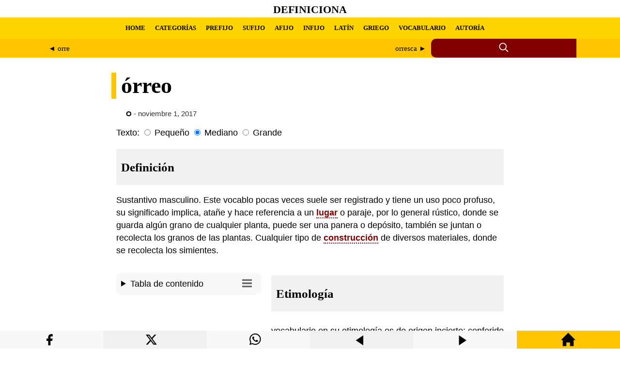

--- FILE ---
content_type: text/html; charset=UTF-8
request_url: https://definiciona.com/orreo/
body_size: 6042
content:
<!doctype html> <html amp lang="es"> <head> <meta charset="utf-8"> <meta name="viewport" content="width=device-width,minimum-scale=1"> <title>Definición y etimología de órreo | Definiciona</title> <meta name="description" content="DefiniciónSustantivo masculino. Este vocablo pocas veces suele ser registrado y tiene un uso poco profuso, su significado implica, atañe y hace referencia ..."><meta property="og:title" content="órreo"><meta property="og:description" content="DefiniciónSustantivo masculino. Este vocablo pocas veces suele ser registrado y tiene un uso poco profuso, su significado implica, atañe y hace referencia ..."><meta property="og:url" content="https://definiciona.com/orreo/"><meta property="og:image" content="https://laspoesias.com/wp-content/uploads/images/logo-og.webp" /> <link rel="canonical" href="https://definiciona.com/orreo/"> <link rel="shortcut icon" href="/wp-content/uploads/images/favicon.webp" /> <script async src="https://cdn.ampproject.org/v0.js"></script> <script async custom-element="amp-form" src="https://cdn.ampproject.org/v0/amp-form-0.1.js"></script> <script async custom-element="amp-ad" src="https://cdn.ampproject.org/v0/amp-ad-0.1.js"></script> <script async custom-element="amp-sticky-ad" src="https://cdn.ampproject.org/v0/amp-sticky-ad-1.0.js"></script> <style amp-boilerplate>body{-webkit-animation:-amp-start 8s steps(1,end) 0s 1 normal both;-moz-animation:-amp-start 8s steps(1,end) 0s 1 normal both;-ms-animation:-amp-start 8s steps(1,end) 0s 1 normal both;animation:-amp-start 8s steps(1,end) 0s 1 normal both}@-webkit-keyframes -amp-start{from{visibility:hidden}to{visibility:visible}}@-moz-keyframes -amp-start{from{visibility:hidden}to{visibility:visible}}@-ms-keyframes -amp-start{from{visibility:hidden}to{visibility:visible}}@-o-keyframes -amp-start{from{visibility:hidden}to{visibility:visible}}@keyframes -amp-start{from{visibility:hidden}to{visibility:visible}}</style> <noscript><style amp-boilerplate>body{-webkit-animation:none;-moz-animation:none;-ms-animation:none;animation:none}</style></noscript> <style amp-custom> a { color:#000; } .withoutstyle a { text-decoration: none; border-bottom: none; } header { background-color: #fff; } header a { text-decoration: none; } .site-title-header { font-size: 11.11px; height: 33px; display: flex; align-items: center; padding-top:3px; justify-content: center; font-family: 'Georgia', serif; text-transform: uppercase; } .nav-menu { background-color: #ffd500; height: 44px; padding: 0px 22px 0px 0px; display: flex; align-items: center; font-family: Georgia, serif; } .nav-menu ul { padding: 0; display: flex; align-items: center; white-space: nowrap; } .nav-menu li { display: flex; align-items: center; margin: 0 10px; white-space: nowrap; } .nav-menu ul li a { font-weight: 700; font-size: 13px; } .custom-main-menu { max-width: 1100px; margin: 0 auto; padding: 0 20px; overflow-x: auto; white-space: nowrap; } .search-label-dad { background-color: #ffc500; } .search-container { display: flex; max-width: 1100px; margin:0 auto; } .search-label { flex: 4; background-color: #ffc500; display: flex; align-items: center; justify-content: center; overflow-x: auto; white-space: nowrap; } .search-label a { color: #000; } .search-container-icon { flex: 1.5; position: relative; display: inline-flex; align-items: center; background-color: #800000; border-top-left-radius: 10px; border-bottom-left-radius: 10px; height: 39px; } .search-icon { cursor: pointer; margin-right: 5px; margin: 0 auto; } .search-container-icon input:checked ~ .search-form { display: block; } .search-form { display: none; position: absolute; top: 0; left: calc(-10% - 255px); width: 280px; height: 29px; padding: 8px 0px 2px 20px; background-color: #800000; border-radius: 10px; } .search-field { } .search-submit { } .search-container-icon input[type="checkbox"] { position: absolute; left: -9999px; } main { padding: 0px 10px 30px 10px; font-family: 'Roboto', sans-serif; line-height: 1.5; font-size: 1.1em; } .article-dad { max-width: 800px; margin: 0 auto;} article { } #font-small:checked ~ article { font-size: 0.9em; } #font-large:checked ~ article { font-size: 1.7em; } article a { color:#800000; text-decoration:none; border-bottom: 2px dotted #800000; font-weight: bold; transition: color 0.5s; background-color:#fff; } .article-head { background-color: #fff; padding: 0px 10px 0px 10px; font-family: 'Georgia', serif; font-size: 2.6em; line-height: 1.2; border-left: 10px solid #ffc500; position: relative; left:-10px; } @media (max-width: 768px) {.article-head {font-size: 2.06em;}} article h1, h2 { margin-bottom: 10px; font-family: 'Georgia', serif; font-size:1.44em; line-height: 1.2; background-color: #f1f1f1; padding: 22px 10px 22px 10px; } article h3, h4, h5, h6 { margin-bottom: 10px; font-family: 'Georgia', serif; font-size:1.1em; line-height: 1.2; background-color: #f1f1f1; padding: 11px 10px 11px 10px; } img { max-width: 100%; height: auto; margin: 0px auto; display:block; } .wp-caption { font-size: 0.85em; color: #666; max-width: 100%; } figure { margin: 0; max-width: 100%; } figcaption { font-size: 0.85em; color: #666; max-width: 100%; padding:10px 0px 5px 0px; } blockquote { font-size: 0.9em; background-color: #f1f1f1; padding: 10px 20px 10px 20px; } cite { font-style: normal; font-weight: 700; } .related-posts { max-width: 800px; margin: 0 auto; padding: 0px 10px 0px 10px; font-family: 'Roboto', sans-serif; line-height: 1.5; font-size: 1.1em; } .related-posts a { text-decoration: none; font-weight: bold; border-left: solid #ffd500 10px; padding: 5px 10px 5px 10px; background-color:#f1f1f1; } .related-post-title { word-break: break-word; background-color: #ffd500; display: inline-block; transition: background-color 0.3s; } .related-post-title:hover { background-color: #f0f0f0; } #related-post { word-break: break-word; column-count: 4; column-gap: 0.5em; column-width: 260px; } #related-post a { text-decoration: none; font-weight: bold; border-left: solid #ffd500 10px; padding: 5px 10px 5px 10px; background-color:#f1f1f1; } .related-post-tae { display: inline-block; } .amp-toc { background-color: #f8f8f8; border-radius: 10px; padding: 10px; margin-bottom: 17px; } .amp-toc a { color: #000; font-weight: normal; text-decoration: none; border-bottom: none; background-color: transparent; font-size: 0.9em; text-decoration: none; } .amp-toc svg { float: right; padding-right: 10px; padding-top: 2px; } footer { padding: 0px 20px -10px 0px; } @media (max-width: 899px) { #left-sidebar { position: relative; } } @media (min-width: 900px) { #left-sidebar { float: left; width: 300px; height: 100%; top: 15px; margin: 0px 20px 17px 0px; position: relative; } } </style> </head> <body> <header> <div class="site-title-header"> <h1><a href="https://definiciona.com/">Definiciona</a></h1> </div> <nav role="navigation" aria-label="Menú principal" class="nav-menu"> <div class="custom-main-menu"><ul id="menu-head-menu-amp" class="menu"><li id="menu-item-591220" class="menu-item menu-item-type-custom menu-item-object-custom menu-item-home menu-item-591220"><a href="https://definiciona.com/">HOME</a></li> <li id="menu-item-590353" class="menu-item menu-item-type-post_type menu-item-object-page menu-item-590353"><a href="https://definiciona.com/categorias/">CATEGORÍAS</a></li> <li id="menu-item-590356" class="menu-item menu-item-type-custom menu-item-object-custom menu-item-590356"><a href="https://definiciona.com/prefijo/">PREFIJO</a></li> <li id="menu-item-590357" class="menu-item menu-item-type-custom menu-item-object-custom menu-item-590357"><a href="https://definiciona.com/sufijo/">SUFIJO</a></li> <li id="menu-item-590358" class="menu-item menu-item-type-custom menu-item-object-custom menu-item-590358"><a href="https://definiciona.com/afijo/">AFIJO</a></li> <li id="menu-item-590359" class="menu-item menu-item-type-custom menu-item-object-custom menu-item-590359"><a href="https://definiciona.com/infijo/">INFIJO</a></li> <li id="menu-item-590360" class="menu-item menu-item-type-custom menu-item-object-custom menu-item-590360"><a href="https://definiciona.com/latin/">LATÍN</a></li> <li id="menu-item-590361" class="menu-item menu-item-type-custom menu-item-object-custom menu-item-590361"><a href="https://definiciona.com/griego/">GRIEGO</a></li> <li id="menu-item-590354" class="menu-item menu-item-type-post_type menu-item-object-page menu-item-590354"><a href="https://definiciona.com/10-palabras/">VOCABULARIO</a></li> <li id="menu-item-592938" class="menu-item menu-item-type-post_type menu-item-object-page menu-item-592938"><a href="https://definiciona.com/autoria-y-conexos/">AUTORÍA</a></li> </ul></div> </nav> <div class="search-label-dad"> <div class="search-container"> <div class="search-label"> <div style="display: flex; width: 100%;"> <div style="flex: 1; text-align: left; padding: 10px; margin-right: 5px;"> <span style="font-size: 15px;"> <a href="https://definiciona.com/orre/" rel="prev">&#9668; orre</a> </span> </div> <div style="flex: 1; text-align: right; padding: 10px; margin-left: 5px;"> <span style="font-size: 15px;"> <a href="https://definiciona.com/orresca/" rel="next">orresca &#9658;</a> </span> </div> </div> </div> <div class="search-container-icon"> <input type="checkbox" id="search-toggle" class="search-toggle"> <label for="search-toggle" class="search-icon"> <svg xmlns="http://www.w3.org/2000/svg" width="22" height="22" viewBox="0 0 24 24" fill="none" stroke="currentColor" stroke-width="2" stroke-linecap="round" stroke-linejoin="round" class="icon icon-search"> <circle cx="10" cy="10" r="7.5" stroke="#fff"/> <line x1="21" y1="21" x2="16.65" y2="16.65" stroke="#fff"/> </svg> </label> <form role="search" class="search-form" action="https://definiciona.com/" method="get" tabindex="0" target="_top"> <input type="search" class="search-field" placeholder="Escribe aquí..." name="s"> <button type="submit" class="search-submit"> <span class="screen-reader-text">Buscar</span> </button> </form> </div> </div> </div> </header> <main> <div class="article-dad"> <h1 class="article-head">órreo</h1> <div class="withoutstyle" style="font-size: 14.8px; margin:-10px 0px 15px 20px; color:#333;"> <strong><a href="https://definiciona.com/category/o/">O</strong></a> - noviembre 1, 2017</div> <label>Texto:</label> <input type="radio" id="font-small" class="font-size-input" name="font-size" value="small"> <label for="font-small">Pequeño</label> <input type="radio" id="font-medium" class="font-size-input" name="font-size" value="medium" checked> <label for="font-medium">Mediano</label> <input type="radio" id="font-large" class="font-size-input" name="font-size" value="large"> <label for="font-large">Grande</label> <article style="margin-top:10px;"> <h2 id="definicion">Definición</h2> <p>Sustantivo masculino. Este vocablo pocas veces suele ser registrado y tiene un uso poco profuso, su significado implica, atañe y hace referencia a un <a href="https://definiciona.com/lugar/">lugar</a> o paraje, por lo general rústico, donde se guarda algún grano de cualquier planta, puede ser una panera o depósito, también se juntan o recolecta los granos de las plantas. Cualquier tipo de <a href="https://definiciona.com/construccion/">construcción</a> de diversos materiales, donde se recolecta los simientes.</p><div id="left-sidebar"> <div class="amp-toc"><details><summary>Tabla de contenido <svg xmlns="http://www.w3.org/2000/svg" width="20" height="20" viewBox="0 0 24 24"><path d="M24 6h-24v-4h24v4zm0 4h-24v4h24v-4zm0 8h-24v4h24v-4z" fill="#666"/></svg></summary><nav role="navigation" aria-label="Tabla de contenido"><ul><li><a href="#definicion">Definición</a></li><li><a href="#etimologia">Etimología</a></li></ul></nav></details></div> <amp-ad width="100vw" height="320" type="adsense" data-ad-client="ca-pub-3065432361095436" data-ad-slot="8569160762" data-auto-format="rspv" data-full-width=""> <div overflow=""></div> </amp-ad> </div><div style="display: flex; flex-direction: column; flex-grow: 1;"> <h2 id="etimologia">Etimología</h2> <p>vocabulario en su etimología es de origen incierto; conferido del latín «horrĕum» que quiere decir hórreo.</p> </p> </div> </article> </main> <div style="clear: both"></div> <section class="related-posts" role="region" aria-label="Artículos relacionados"> <span style="font-size:22px;"><strong>Ampliar vocabulario</strong></span> <div style="max-width: 600px; height: 8px; margin-bottom: 20px; background-color: #ffc500; border-radius: 0 0 50% 50%;"></div> <div style="display: flex; flex-wrap: wrap; gap: 10px;"> <div style="flex: 1 1 calc(33.33% - 10px); box-sizing: border-box; min-width: 280px;"> <a href="https://definiciona.com/aporrear/" style="color: #000;"> <span style="word-break: break-word;">Aporrear</span> </a><br> <div style="font-size: 0.85em;"> El verbo &quot;aporrear&quot; es un verbo activo transitivo que significa pegar o golpear con un ... </div> <div style="height: 8px; background-color: #fff;"></div> </div> <div style="flex: 1 1 calc(33.33% - 10px); box-sizing: border-box; min-width: 280px;"> <a href="https://definiciona.com/casilla/" style="color: #000;"> <span style="word-break: break-word;">Casilla</span> </a><br> <div style="font-size: 0.85em;"> Sustantivo femenino que referencia a cada sección en que se segmenta una cosa o un muebl... </div> <div style="height: 8px; background-color: #fff;"></div> </div> <div style="flex: 1 1 calc(33.33% - 10px); box-sizing: border-box; min-width: 280px;"> <a href="https://definiciona.com/internet/" style="color: #000;"> <span style="word-break: break-word;">Internet</span> </a><br> <div style="font-size: 0.85em;"> La palabra “internet” constituye un sustantivo masculino del Español, que es empleado pa... </div> <div style="height: 8px; background-color: #fff;"></div> </div> <div style="flex: 1 1 calc(33.33% - 10px); box-sizing: border-box; min-width: 280px;"> <a href="https://definiciona.com/dato/" style="color: #000;"> <span style="word-break: break-word;">Dato</span> </a><br> <div style="font-size: 0.85em;"> Sustantivo masculino. Información específica sobre algún asunto. En Ciencia de la informa... </div> <div style="height: 8px; background-color: #fff;"></div> </div> <div style="flex: 1 1 calc(33.33% - 10px); box-sizing: border-box; min-width: 280px;"> <a href="https://definiciona.com/destinatario/" style="color: #000;"> <span style="word-break: break-word;">Destinatario</span> </a><br> <div style="font-size: 0.85em;"> Sustantivo masculino y femenino. La definición de destinatario hace alusión a una persona... </div> <div style="height: 8px; background-color: #fff;"></div> </div> <div style="flex: 1 1 calc(33.33% - 10px); box-sizing: border-box; min-width: 280px;"> <a href="https://definiciona.com/torreon/" style="color: #000;"> <span style="word-break: break-word;">Torreón</span> </a><br> <div style="font-size: 0.85em;"> Sustantivo masculino. Este vocablo se relaciona y se refiere a una torre de gran tamaño, ... </div> <div style="height: 8px; background-color: #fff;"></div> </div> <div style="flex: 1 1 calc(33.33% - 10px); box-sizing: border-box; min-width: 280px;"> <a href="https://definiciona.com/mesajeria/" style="color: #000;"> <span style="word-break: break-word;">Mesajería</span> </a><br> <div style="font-size: 0.85em;"> Sustantivo femenino. Este término en la actualidad se encuentra desusado, su significado ... </div> <div style="height: 8px; background-color: #fff;"></div> </div> <div style="flex: 1 1 calc(33.33% - 10px); box-sizing: border-box; min-width: 280px;"> <a href="https://definiciona.com/zufra/" style="color: #000;"> <span style="word-break: break-word;">Zufra</span> </a><br> <div style="font-size: 0.85em;"> Sustantivo femenino. Este vocabulario es de uso poco frecuente, inclusive anticuado, se r... </div> <div style="height: 8px; background-color: #fff;"></div> </div> </div><br> <amp-ad width="100vw" height="320" type="adsense" data-ad-client="ca-pub-3065432361095436" data-ad-slot="8569160762" data-auto-format="rspv" data-full-width=""> <div overflow=""></div> </amp-ad> </section></div> </body> <footer> <div style="margin-top:10px; background-color:#ffd500; padding: 44px 10px 10px 10px; display: flex; justify-content: space-between; flex-wrap: wrap; gap: 2em;"> <div style="margin-top:0px; margin-bottom:10px; flex: 1 1 260px;"> <span style="margin-top:10; font-size:18px"><strong>AVISO LEGAL</strong></span><br><br>Este sitio web utiliza cookies tanto propias como de terceros para poder ofrecer una experiencia personalizada y ofrecer publicidades afines a sus intereses. Al hacer uso de nuestra web usted acepta en forma expresa el uso de cookies por nuestra parte... <a rel="nofollow" href="https://definiciona.com/aviso-legal/">Seguir leyendo</a><br><br><amp-img src="https://definiciona.com/wp-content/uploads/images/contacto.webp" width="588" height="36" alt="Contacto" layout="responsive"></amp-img></div> <div style="flex: 1 1 260px;"><span style="font-size:18px"><strong>ACERCA DEL SITIO</strong></span><br><br>Las poesías es un sitio que reúne poetas y poesía, además de uno de los mayores compendios de acrósticos de nombres, apellidos, animales, frutas, lugares, ciudades, municipios, cosas, valores, verbos, etc. Incluye poemas, frases, rimas, pensamientos, proverbios, reflexiones y mucha poesía.</div> <div style="display: block; flex: 1 1 260px;"><span style="font-size:18px"><strong>DERECHOS DE AUTOR</strong></span><br><br>Todos los derechos reservados. Sólo se autoriza la publicación de texto en pequeños fragmentos siempre que se cite la fuente. <strong>No se permite utilizar el contenido para conversión a archivos multimedia (audio, video, etc.)</strong></div> <div style="background-color:#ffd500; text-align: center; margin:50px 0px 0px 30px; flex: 1 1 260px;"><svg width="200" height="200" xmlns="http://www.w3.org/2000/svg" style="display: inline-block;"><rect x="0" y="1" width="50" height="64" fill="#22b14b"></rect><rect x="0" y="73" width="42" height="94" fill="blue"></rect><rect x="15" y="73" width="36" height="30" fill="blue"></rect><rect x="15" y="137" width="36" height="30" fill="blue"></rect><rect x="15" y="107" width="36" height="26" fill="blue"></rect><path d="M150,8 A50,50 0 0,1 5,8" fill="black" transform="rotate(-90 100 50)"></path></svg></div></div><div style="background-color:#ffc500; text-align: center; padding: 10px 10px 44px 10px"><br>&copy; 2024 Definiciona<br><br></div> <div style="width:100%; height:37px; background-color:#f8f8f8; display: flex; text-align: center; flex-wrap: nowrap; position: fixed; z-index: 1000001; bottom: 0;"> <div style="flex: 1 1 280px; display: flex; justify-content: center; align-items: center;"> <a rel="nofollow" title="Compartir Facebook" href='https://www.facebook.com/sharer.php?u=https://definiciona.com/orreo/' target='_blank' style='color: #fff;'><svg xmlns="http://www.w3.org/2000/svg" width="37" height="37" color="black" class="icon icon-facebook" viewBox="0 0 32 29" style="margin-top: 10px;"><path d="M18 2h-3a5 5 0 0 0-5 5v3H7v4h3v8h4v-8h3l1-4h-4V7a1 1 0 0 1 1-1h3z"></path></svg></a> </div> <div style="flex: 1 1 280px; background-color:#f0f0f0;"><a rel="nofollow" title="Compartir en X" href="https://twitter.com/intent/tweet?text=Definición%20y%20etimología%20de%20órreo&url=https://definiciona.com/orreo/&#038;via=definiciona&#038;related=definiciona" target="_blank" style='color: #fff;'> <svg xmlns="http://www.w3.org/2000/svg" width="37" height="37" color="black" class="bi bi-twitter-x" viewBox="0 0 26 19" style="margin-top: 2px;"><path d="M12.6.75h2.454l-5.36 6.142L16 15.25h-4.937l-3.867-5.07-4.425 5.07H.316l5.733-6.57L0 .75h5.063l3.495 4.633L12.601.75Zm-.86 13.028h1.36L4.323 2.145H2.865l8.875 11.633Z"/></svg> </a></div> <div style="flex: 1 1 280px;"><a rel="nofollow" title="Compartir en WhatsApp" href="whatsapp://send?text=https://definiciona.com/orreo/" data-action="share/whatsapp/share" style='color: #fff;'> <svg xmlns="http://www.w3.org/2000/svg" width="37" height="37" color="black" class="icon icon-whatsapp" viewBox="0 0 25 20" style="margin-top: 2px;"> <path d="M13.601 2.326A7.854 7.854 0 0 0 7.994 0C3.627 0 .068 3.558.064 7.926c0 1.399.366 2.76 1.057 3.965L0 16l4.204-1.102a7.933 7.933 0 0 0 3.79.965h.004c4.368 0 7.926-3.558 7.93-7.93A7.898 7.898 0 0 0 13.6 2.326zM7.994 14.521a6.573 6.573 0 0 1-3.356-.92l-.24-.144-2.494.654.666-2.433-.156-.251a6.56 6.56 0 0 1-1.007-3.505c0-3.626 2.957-6.584 6.591-6.584a6.56 6.56 0 0 1 4.66 1.931 6.557 6.557 0 0 1 1.928 4.66c-.004 3.639-2.961 6.592-6.592 6.592zm3.615-4.934c-.197-.099-1.17-.578-1.353-.646-.182-.065-.315-.099-.445.099-.133.197-.513.646-.627.775-.114.133-.232.148-.43.05-.197-.1-.836-.308-1.592-.985-.59-.525-.985-1.175-1.103-1.372-.114-.198-.011-.304.088-.403.087-.088.197-.232.296-.346.1-.114.133-.198.198-.33.065-.134.034-.248-.015-.347-.05-.099-.445-1.076-.612-1.47-.16-.389-.323-.335-.445-.34-.114-.007-.247-.007-.38-.007a.729.729 0 0 0-.529.247c-.182.198-.691.677-.691 1.654 0 .977.71 1.916.81 2.049.098.133 1.394 2.132 3.383 2.992.47.205.84.326 1.129.418.475.152.904.129 1.246.08.38-.058 1.171-.48 1.338-.943.164-.464.164-.86.114-.943-.049-.084-.182-.133-.38-.232z"/> </svg></a></div> <div style="flex: 1 1 280px; background-color:#f0f0f0;"> <a rel="nofollow" title="Artículo anterior" href="https://definiciona.com/orre/"><svg xmlns="http://www.w3.org/2000/svg" width="30" height="30" color="black" viewBox="0 0 35 29" style="margin-top: 7px;"><path d="M3 12l18-12v24z"/></svg></a> </div> <div style="flex: 1 1 280px;"> <a rel="nofollow" title="Artículo siguiente" href="https://definiciona.com/orresca/"><svg xmlns="http://www.w3.org/2000/svg" width="30" height="30" color="black" viewBox="0 0 35 29" style="margin-top: 7px;"><path d="M21 12l-18 12v-24z"/></svg></a></div> <div style="flex: 1 1 280px; background-color:#ffc500;"> <a rel="nofollow" title="Home" href="https://definiciona.com/"><svg xmlns="http://www.w3.org/2000/svg" width="30" height="30" viewBox="0 0 24 24" style="margin-top: 3px;"><path d="M21 13v10h-6v-6h-6v6h-6v-10h-3l12-12 12 12h-3z"/></svg></a></div> </div> <amp-sticky-ad layout="nodisplay"> <amp-ad width="320" height="100" data-enable-refresh="30" type="doubleclick" data-slot="/15748617,29562837/Definicionacom/Definicionacom-AMP-Mobile-pushup" data-multi-size="320x50,300x100,300x50"> </amp-ad> </amp-sticky-ad> </footer> </html><!-- WP Fastest Cache file was created in 1.4991149902344 seconds, on 03-07-24 23:06:11 -->